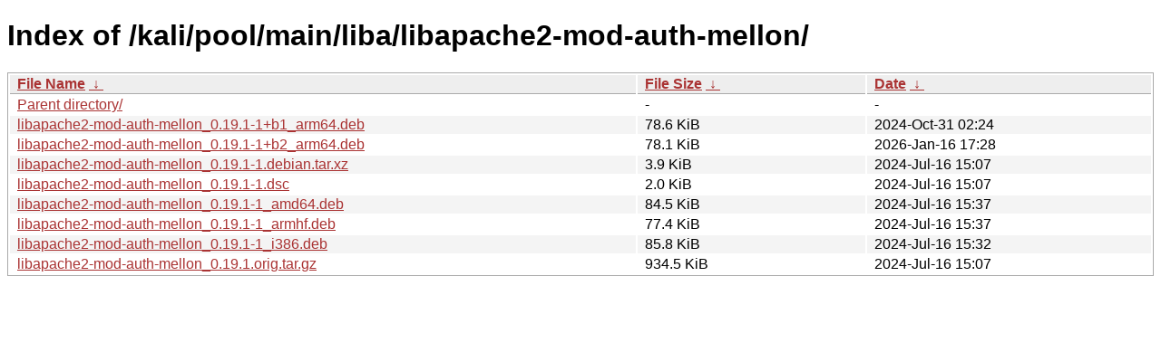

--- FILE ---
content_type: text/html
request_url: https://kali.download/kali/pool/main/liba/libapache2-mod-auth-mellon/?C=S&O=D
body_size: 737
content:
<!DOCTYPE html><html><head><meta http-equiv="content-type" content="text/html; charset=utf-8"><meta name="viewport" content="width=device-width"><style type="text/css">body,html {background:#fff;font-family:"Bitstream Vera Sans","Lucida Grande","Lucida Sans Unicode",Lucidux,Verdana,Lucida,sans-serif;}tr:nth-child(even) {background:#f4f4f4;}th,td {padding:0.1em 0.5em;}th {text-align:left;font-weight:bold;background:#eee;border-bottom:1px solid #aaa;}#list {border:1px solid #aaa;width:100%;}a {color:#a33;}a:hover {color:#e33;}</style>

<title>Index of /kali/pool/main/liba/libapache2-mod-auth-mellon/</title>
</head><body><h1>Index of /kali/pool/main/liba/libapache2-mod-auth-mellon/</h1>
<table id="list"><thead><tr><th style="width:55%"><a href="?C=N&amp;O=A">File Name</a>&nbsp;<a href="?C=N&amp;O=D">&nbsp;&darr;&nbsp;</a></th><th style="width:20%"><a href="?C=S&amp;O=A">File Size</a>&nbsp;<a href="?C=S&amp;O=D">&nbsp;&darr;&nbsp;</a></th><th style="width:25%"><a href="?C=M&amp;O=A">Date</a>&nbsp;<a href="?C=M&amp;O=D">&nbsp;&darr;&nbsp;</a></th></tr></thead>
<tbody><tr><td class="link"><a href="../">Parent directory/</a></td><td class="size">-</td><td class="date">-</td></tr>
<tr><td class="link"><a href="libapache2-mod-auth-mellon_0.19.1-1%2Bb1_arm64.deb" title="libapache2-mod-auth-mellon_0.19.1-1+b1_arm64.deb">libapache2-mod-auth-mellon_0.19.1-1+b1_arm64.deb</a></td><td class="size">78.6 KiB</td><td class="date">2024-Oct-31 02:24</td></tr>
<tr><td class="link"><a href="libapache2-mod-auth-mellon_0.19.1-1%2Bb2_arm64.deb" title="libapache2-mod-auth-mellon_0.19.1-1+b2_arm64.deb">libapache2-mod-auth-mellon_0.19.1-1+b2_arm64.deb</a></td><td class="size">78.1 KiB</td><td class="date">2026-Jan-16 17:28</td></tr>
<tr><td class="link"><a href="libapache2-mod-auth-mellon_0.19.1-1.debian.tar.xz" title="libapache2-mod-auth-mellon_0.19.1-1.debian.tar.xz">libapache2-mod-auth-mellon_0.19.1-1.debian.tar.xz</a></td><td class="size">3.9 KiB</td><td class="date">2024-Jul-16 15:07</td></tr>
<tr><td class="link"><a href="libapache2-mod-auth-mellon_0.19.1-1.dsc" title="libapache2-mod-auth-mellon_0.19.1-1.dsc">libapache2-mod-auth-mellon_0.19.1-1.dsc</a></td><td class="size">2.0 KiB</td><td class="date">2024-Jul-16 15:07</td></tr>
<tr><td class="link"><a href="libapache2-mod-auth-mellon_0.19.1-1_amd64.deb" title="libapache2-mod-auth-mellon_0.19.1-1_amd64.deb">libapache2-mod-auth-mellon_0.19.1-1_amd64.deb</a></td><td class="size">84.5 KiB</td><td class="date">2024-Jul-16 15:37</td></tr>
<tr><td class="link"><a href="libapache2-mod-auth-mellon_0.19.1-1_armhf.deb" title="libapache2-mod-auth-mellon_0.19.1-1_armhf.deb">libapache2-mod-auth-mellon_0.19.1-1_armhf.deb</a></td><td class="size">77.4 KiB</td><td class="date">2024-Jul-16 15:37</td></tr>
<tr><td class="link"><a href="libapache2-mod-auth-mellon_0.19.1-1_i386.deb" title="libapache2-mod-auth-mellon_0.19.1-1_i386.deb">libapache2-mod-auth-mellon_0.19.1-1_i386.deb</a></td><td class="size">85.8 KiB</td><td class="date">2024-Jul-16 15:32</td></tr>
<tr><td class="link"><a href="libapache2-mod-auth-mellon_0.19.1.orig.tar.gz" title="libapache2-mod-auth-mellon_0.19.1.orig.tar.gz">libapache2-mod-auth-mellon_0.19.1.orig.tar.gz</a></td><td class="size">934.5 KiB</td><td class="date">2024-Jul-16 15:07</td></tr>
</tbody></table></body></html>